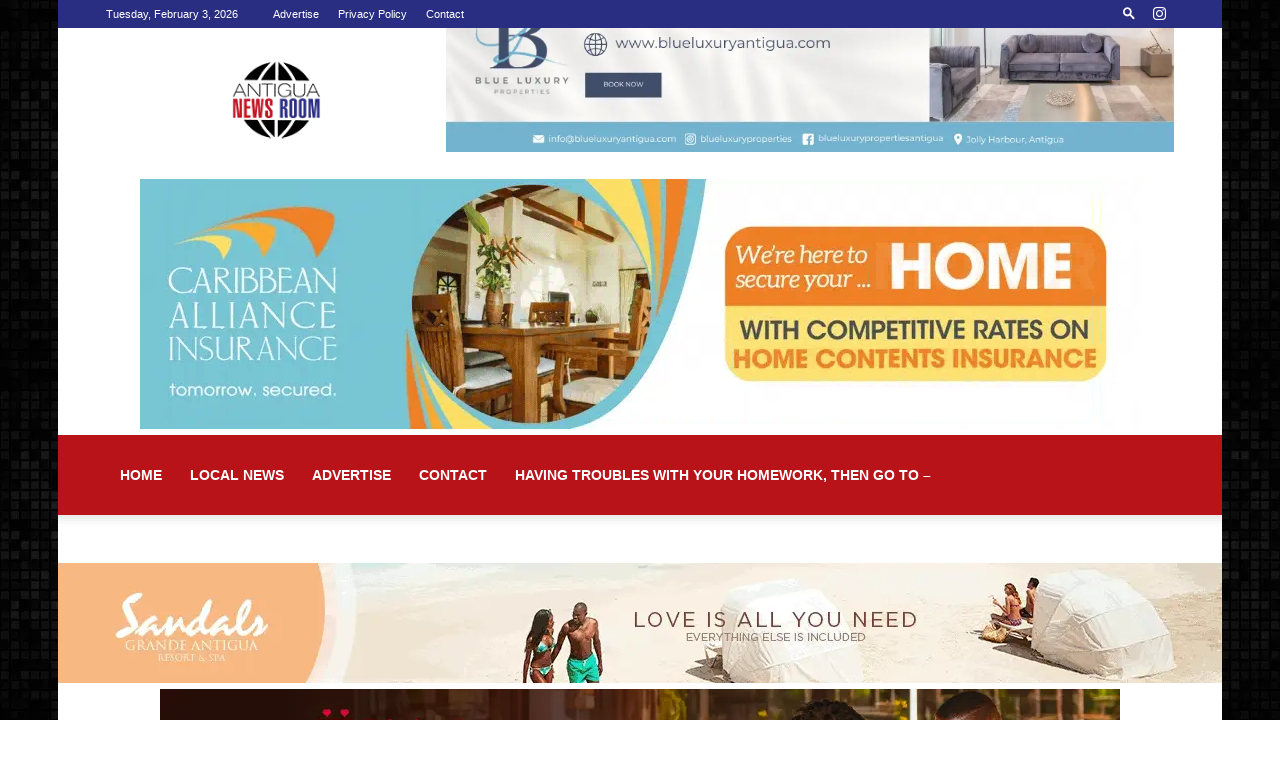

--- FILE ---
content_type: text/html; charset=utf-8
request_url: https://www.google.com/recaptcha/api2/aframe
body_size: 266
content:
<!DOCTYPE HTML><html><head><meta http-equiv="content-type" content="text/html; charset=UTF-8"></head><body><script nonce="mP4lopwZPUq9OM0b3MM-8w">/** Anti-fraud and anti-abuse applications only. See google.com/recaptcha */ try{var clients={'sodar':'https://pagead2.googlesyndication.com/pagead/sodar?'};window.addEventListener("message",function(a){try{if(a.source===window.parent){var b=JSON.parse(a.data);var c=clients[b['id']];if(c){var d=document.createElement('img');d.src=c+b['params']+'&rc='+(localStorage.getItem("rc::a")?sessionStorage.getItem("rc::b"):"");window.document.body.appendChild(d);sessionStorage.setItem("rc::e",parseInt(sessionStorage.getItem("rc::e")||0)+1);localStorage.setItem("rc::h",'1770097149344');}}}catch(b){}});window.parent.postMessage("_grecaptcha_ready", "*");}catch(b){}</script></body></html>